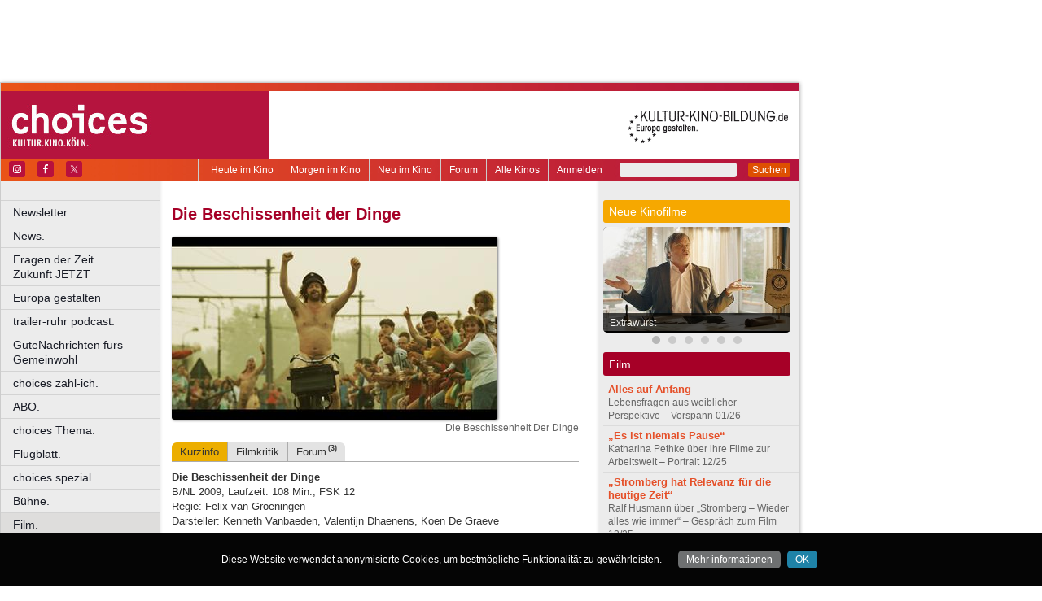

--- FILE ---
content_type: text/html; charset=utf-8
request_url: https://www.google.com/recaptcha/api2/aframe
body_size: 267
content:
<!DOCTYPE HTML><html><head><meta http-equiv="content-type" content="text/html; charset=UTF-8"></head><body><script nonce="00JCjP4Fbbby0nb8H5FK7Q">/** Anti-fraud and anti-abuse applications only. See google.com/recaptcha */ try{var clients={'sodar':'https://pagead2.googlesyndication.com/pagead/sodar?'};window.addEventListener("message",function(a){try{if(a.source===window.parent){var b=JSON.parse(a.data);var c=clients[b['id']];if(c){var d=document.createElement('img');d.src=c+b['params']+'&rc='+(localStorage.getItem("rc::a")?sessionStorage.getItem("rc::b"):"");window.document.body.appendChild(d);sessionStorage.setItem("rc::e",parseInt(sessionStorage.getItem("rc::e")||0)+1);localStorage.setItem("rc::h",'1768786407904');}}}catch(b){}});window.parent.postMessage("_grecaptcha_ready", "*");}catch(b){}</script></body></html>

--- FILE ---
content_type: application/javascript; charset=utf-8
request_url: https://fundingchoicesmessages.google.com/f/AGSKWxXXRd-mEDsnOR2kqrY7FTQxfTL5TfAMHU7C5VcMo7yOr-5k6mNmUe891KhbrMuAXpDMuVZSV4TtUZZauTPjKnHYxx2Rd9wQ6kAtRSj8-aIVbkpcCQdkkxiMSexY_jq5mtiORwOwV9oBW9TIzlrwe8VlipCx2ZPTIywSe8GKl1s8D3gwTumY5L1WtHET/_/admatik./gam_ad_/local_ads_/adv/interstitial./quigo_ad
body_size: -1291
content:
window['71015df4-43d9-4cc4-bffd-9e1c42d88f45'] = true;